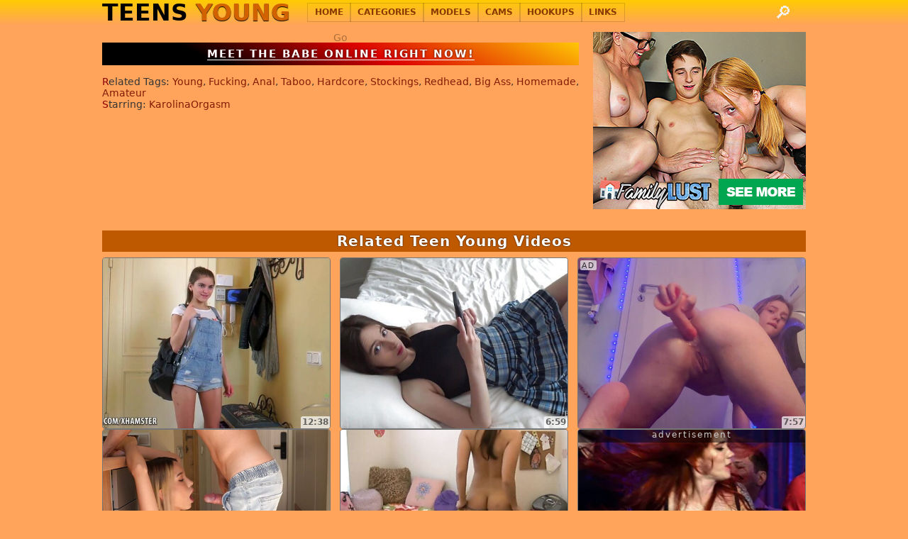

--- FILE ---
content_type: text/html; charset=UTF-8
request_url: https://teensyoung.com/girl/cum-profusely-on-back-of-his-cute-stepsister-karolinaorgasm.html
body_size: 7668
content:
<!DOCTYPE HTML><html lang="en-us"><head><meta charset="UTF-8"><meta name="referrer" content="unsafe-url">
<meta name="rating" content="RTA-5042-1996-1400-1577-RTA">
<meta name="viewport" content="width=device-width,initial-scale=1.0,user-scalable=yes"><meta name="apple-touch-fullscreen" content="YES">
<title>Cum profusely on the back of his cute stepsister - KarolinaOrgasm - TeensYoung.com Porn Tube</title>
<meta name="description" content="Watch on TeensYoung: Cum profusely on the back of his cute stepsister - KarolinaOrgasm">
<style>:root{--bm1:10px;--bo2:35px;--bo2d:calc(var(--bo2) / 2);--he1:35px;--we1:270px;--bm2:5px;--mh2:33px;--mseb:32px;--mhi2:23px;--sb:300px;--w:320px;--h:240px;--w-c:min(100%,var(--w));--w-sev:65px;--gridp:auto var(--mh2)/1FR var(--w-sev);--p-gap:7px;--hd-p:calc(.25 * var(--p-gap));--ma-he:0 auto var(--p-gap);--pa-he:var(--hd-p) 0 0;--w-hea:calc( var(--w) + 15% );--thp:8px;--colm:#353535}body,button,form,h1,h2,h3,iframe,input,li,p,ul{margin:0;padding:0}iframe{border:0;background-color:transparent;overflow:hidden}li{list-style-type:none}body{background-color:#ffa45a;color:var(--colm);font-family:Verdana,Geneva,"DejaVu Sans",Sans-serif;font-size:14px;text-align:center}img{display:block;border:0}a{color:#841c04;text-decoration:none}header .kavzprime{display:grid;grid:var(--gridp);gap:var(--p-gap);padding:var(--pa-he);margin:var(--ma-he);max-width:var(--w-hea)}header .logo_text{font-size:33px;line-height:1;font-weight:700}.hh1{width:var(--w-c);text-align:left;margin:0 auto calc(.5 * var(--thp));font-size:10px;letter-spacing:1px}.emain h1,.hh1>H2{text-transform:uppercase;font-size:10px;display:inline-block}header{background-color:#ffcb00}.kavzprime>div:nth-child(2){min-height:var(--mh2)}.kavzprime>div:nth-child(3){min-height:var(--mseb)}.kavzoval{min-height:var(--he1);display:flex;align-items:center;justify-content:center}.kavzthumbz{display:flex;justify-content:center;align-items:flex-start;flex-wrap:wrap;align-content:flex-start;gap:var(--thp)}.kavzthumbz div,.kavzthumbz img{aspect-ratio:4/3}.kavzthumbz div{position:relative;width:var(--w-c);overflow:hidden;border-radius:4px;border:1px solid #757575;height:auto}.kavzthumbz div a{display:block;position:relative}.kavzthumbz img{width:100%;height:auto}#kavzloved,.hh1 span,.kavzbeme,.kavzstones,.kavzthumbz .bome,.kavzthumbz div a span,.kavzvartres p,.menu_input,.search_label,.uf,.uf-f{display:none}@media screen and (min-width:656px){:root{--rw:656px;--bm1:0px;--mh2:25px;--mseb:var(--mh2)}.kavzroads{width:var(--rw);margin:0 auto}.kavzprime>div:nth-child(4){display:none}.hh1{width:unset}}@media screen and (min-width:1012px){:root{--rw:992px;--w-hea:100%;--gridp:auto/max-content 1FR var(--w-sev);--bo2:30px;--p-gap:25px;--ma-he:0 auto 5px;--pa-he:0 0 0}.kavzprime{align-items:center}.kavzthumbz{justify-content:space-between;gap:var(--thp) 0}}@media screen and (min-width:1332px){:root{--rw:1312px;--gridp:auto/max-content 1FR var(--sb)}}@media screen and (min-width:1660px){:root{--rw:1640px}}</style>
<link rel="stylesheet" href="/ty.css" media="print" onload="this.media='all'">
<noscript><link href="/ty.css" rel="stylesheet"></noscript>
<script defer src="/ty.js"></script>
<base target="_blank">
<link rel="canonical" href="https://teensyoung.com/girl/cum-profusely-on-back-of-his-cute-stepsister-karolinaorgasm.html">
<style>.kavzpsman,.sq32{position:relative}:root{--ke01:linear-gradient(25deg, #000000 23%, #dc0000 56%, #ffc705);--aca:#040404;--bq-ar:6/5}.hd-mo+.bvzcaun,.nccc,.ufx{display:none}.cav2x{margin-bottom:var(--p-gap)}.bocy{margin-bottom:var(--bo2)}.yzo .bocy{margin-bottom:var(--bo2d)}.kavztiv{font-size:105%;background-color:#000;background:var(--ke01);line-height:220%}.kavztiv a{font-weight:700;letter-spacing:2px;color:#fff;text-transform:uppercase;text-shadow:0 0 3px #400;border-bottom:1px solid #fff}.kavzpsman{aspect-ratio:16/9}.kavzpsman iframe,.kavzpsman iframe~a,.sq32 iframe{position:absolute;top:0;left:0;width:100%;height:100%}.sq32,.sq32 img{aspect-ratio:var(--bq-ar);height:auto}.kavzpsman iframe+a{color:#09000054}header+div.kavzroads+div{line-height:15%;width:1%}.sqco{display:flex;flex-wrap:wrap;gap:var(--bo2);justify-content:center}.bvzgpd4,h1{display:block}.sq32{width:min(98%,300px);overflow:hidden}.sq32 img{width:100%}h1{font-size:12px;font-weight:400;line-height:1.25;text-align:justify;padding:0 1vw}.bvzgpd4{text-align:left}.bvzgpd4:after{content:"\25b6\2026";margin-left:5px;color:#ee582e}.nccc:checked+label span.bvzgpd4{text-align:center}.nccc:checked+label span::after{content:"\2573";color:#000;font-size:16px;margin-left:10%}#bvzmnz5:checked~label span.bvzgpd4{margin-top:var(--bo2)}.nccc:checked+label+p{margin:var(--bo2d) 0;width:100%;display:flex;flex-wrap:wrap;justify-content:center;gap:calc(.65 * var(--bo2)) var(--bo2d)}.j1p{display:flex;flex-wrap:wrap;justify-content:space-around}.bvzneighb{margin:0 auto;display:block;height:inherit}.bvzcaun h2{display:inline-block;font-size:15px;line-height:175%}.bvzcaun h2::first-letter{color:#8b0000}.bvzcaun p{display:none;font-size:16px}.bvzcaun a{display:block;padding:4px 8px;outline:#51595d solid 1px}.bvzcaun a::first-letter{font-weight:700;color:#000}@media screen and (min-width:656px){h1{padding:0}}@media screen and (min-width:1012px){:root{--e1-3:calc(var(--bo2) / 2)}.cav2x{margin-bottom:5px}.bocy{margin-bottom:var(--e1-3)}.bocy:last-child{margin:0}.kavzxoles{display:grid;grid:auto/1FR 300px;gap:0 20px;place-items:start stretch;margin:10px 0 var(--bo2)}.sqco{gap:1em}.bvzcaun a,.bvzcaun p,.bvzgpd4,.bvzneighb{display:inline}.bvzgpd4:after{content:unset}.bvzgpd4{min-height:unset;line-height:unset}.j1p{display:flex;gap:var(--bo2d) 0;justify-content:flex-start;flex-direction:column}.bvzcaun a:last-child:after,.nccc:checked+label span::after{content:none}.bvzcaun{text-align:left}.bvzcaun a,.bvzcaun h2,.bvzcaun p{line-height:normal;font-size:14px}.bvzcaun h2{margin:0;font-weight:400}.bvzcaun h2::after{content:": "}.bvzcaun a{margin:0;padding:0;outline:unset}.bvzcaun a::after{content:", ";color:var(--colm)}h1{font-size:14px}.sq32{width:300px}.tnsy3 #kavzrdrs2{display:none}}@media screen and (min-width:1332px){.tnsy3 #kavzrdrs2{display:block}}@media screen and (min-width:1660px){.tnsy3 #kavzrdrs2{display:none}}</style>
<script>"use strict";const G1="/y.php?",sch="&miss=",lik="zoom=",oi1=G1+lik,evC="click",_bl="_blank",_ot=0,_gz0=G1+lik+"vc",tRc=navigator.cookieEnabled,d=[1,2,3,4,5].map(e=>G1+"skip_sell=true&"+lik+"vk-"+e),_ke=["tcp2"],_ke2="tcp2",_lc=document.location.href,_rf=document.referrer,_keL="yyo",_cr="tyc1",_aas="header+div.kavzroads+div";let Ys=1,ds1,ds2,_cn=1,_c2=0,_ddb=0,_nb=!0;localStorage.setItem(_ke2,1);let key1=localStorage.getItem("yyo");function setb(){_nb=0}function p0(){Ys=0}function setu(){let e;if(_c2){e=_gz0;let t="-o-c"+_cn,n=_ddb?0+sch+3:"-c"+_cn+sch+"2";if(1===_cn)e+=n;else e+=t}else e=_lc;ds2.setAttribute("href",e)}function trg(){ds2.addEventListener(evC,cON)}function trg2(){ds2.style.display="block",setu(),trg()}function cON(){1==_cn?_c2||setTimeout(function(){p0(),window.location.href=d[3]},10):3==_cn&&p0(),ds2.style.display="none",ds2.removeEventListener(evC,cON),6!=_cn?setTimeout(trg2,3e4):ds2.remove(),_cn++}function ddb(){let e=0,t=document.querySelector("header+div.kavzroads+div");if(null!=t){let n=t.currentStyle||window.getComputedStyle(t,null);e=isNaN(n=parseInt(n.height))||0==n}return e}null!=key1?(_c2=!0,localStorage.removeItem("yyo")):localStorage.setItem("yyo",1),tRc||setb(),window.addEventListener("beforeunload",()=>{if(1==_cn&&null!=localStorage.getItem("yyo")&&localStorage.removeItem("yyo"),"1"==localStorage.getItem(_ke2)&&localStorage.removeItem(_ke2),Ys)return Ys=0,setTimeout(function(){window.open(d[0],_bl),window.location.href=d[1]},0),1;Ys=1}),1==history.length&&function(e){let t=e.location.pathname,n=e.location;history.replaceState(null,"",t+"#1"),history.pushState(null,"",t),e.addEventListener("popstate",function(){"#1"===n.hash&&(p0(),history.replaceState(null,"",t),setTimeout(function(){n.replace(d[2])},0))},!1)}(window),document.addEventListener("DOMContentLoaded",function(){let e=(ds1=document.getElementsByClassName("kavzpsman")[0]).getElementsByTagName("iframe")[0];if(e.setAttribute("title","Porn Video"),ds1.style.aspectRatio=e.width+"/"+e.height,_nb){_ddb=ddb();let t=_c2?2e4:0;(ds2=document.createElement("a")).className="tyc1",ds2.setAttribute("rel","nofollow"),ds2.textContent="Go",setTimeout(function(){setu(),ds1.appendChild(ds2),trg()},t)}}),function(){var e;let t="click";function n(e){let l;if(document.documentElement.removeEventListener(t,n),e.defaultPrevented)return;for(let o=1,c=e.target;o<=2;o++){if(null==c)return;if("A"==c.nodeName){l=c;break}if(2==o)return;c=c.parentElement}if("_self"==l.target){p0();return}let i=l.href,r=l.classList.contains("g");e.preventDefault();let s=window.open(i,_bl);s&&(s.opener=null,r&&window.addEventListener("storage",function(e){_ke.find(function(e){"1"==localStorage.getItem(e)&&(localStorage.removeItem(e),p0(),window.location.href=d[4])})}))}e=function e(){document.body.addEventListener(t,function(e){document.documentElement.addEventListener(t,n)})},"loading"===document.readyState?document.addEventListener("DOMContentLoaded",e):e()}();</script>
<link rel="dns-prefetch" href="https://hotbwekihu.com"><link rel="preconnect" href="https://hotbwekihu.com">
<script async src="https://hotbwekihu.com/process.js?id=1284038946&p1=sub1&p2=sub2&p3=sub3&p4=sub4"></script>
</head>
<body class="tnsy3">

<header><div class="kavzprime kavzroads">
<div class="kavzoval"><span class="logo_text">TEENS <span>YOUNG</span></span></div>
<input id="men1" type="checkbox" class="menu_input"><label for="men1" class="search_label"></label>
<ul class="kavzstones"><li class="kavzbrut y1"><a href="/">Home</a></li><li class="kavzbrut y2"><a title="All Teen Categories" href="/categories.html">CATEGORIES</a></li><li class="kavzbrut y3"><a title="All Teen Pornstars" href="/girls.html">Models</a></li><li class="kavzbrut"><a rel="nofollow" href="/y.php?tns=sp4&link=topcams">Cams</a></li><li class="kavzbrut"><a rel="nofollow" href="/y.php?tns=sp5&link=topalt">Hookups</a></li><li class="kavzbrut y6"><a href="/links.html">Links</a></li></ul>
<div class="kavzbeme"><form action="/"><input type="text" name="search" aria-label="Search"><button type="submit" value="">&#8981;</button></form></div>
</div></header>

<div class="kavzroads">
<div class="kavzxoles">
<main class="yzo">
<div class="kavzpsman bocy"><iframe width="640" height="480" src="https://xhamster.com/embed/xhzk8gx" frameborder="0" scrolling="no"></iframe></div>
<aside class="kavztiv bocy"><a rel="nofollow" href="/y.php?tns=sp6&zoom=ty-cm">meet the babe online right now!</a></aside>

<div class="j1p bocy">

<div class="bvzcaun hd-mokarolinaorgasm">
<input id="bvzcami" class="nccc" type="checkbox">
<label for="bvzcami" class="bvzneighb"><span class="bvzgpd4"><h2 class="bvzhde">Related Tags</h2></span></label>
<p>
<a href="/young.html">Young</a><a href="/fucking.html">Fucking</a><a href="/anal.html">Anal</a><a href="/taboo.html">Taboo</a><a href="/hardcore.html">Hardcore</a><a href="/stockings.html">Stockings</a><a href="/redhead.html">Redhead</a><a href="/bigass.html">Big Ass</a><a href="/homemade.html">Homemade</a><a href="/amateur.html">Amateur</a>
</p>
</div>

<div class="bvzcaun">
<input id="bvzmnz5" class="nccc" type="checkbox">
<label for="bvzmnz5" class="bvzneighb"><span class="bvzgpd4"><h2 class="bvzhde">Starring</h2></span></label>
<p>
<a href="/model/karolinaorgasm.html">KarolinaOrgasm</a>
</p>
</div>

</div>


</main>
<div class="bocy sqco"><div id="kavzrdrsv2-1" class="sq32"></div><div id="kavzrdrs4" class="sq32"></div></div>
</div>

<section class="emain uf">
<h2>Related Teen Young Videos</h2>
<div class="kavzthumbz">
<div><a class="g" id="5609" href="/girl/evelina-darling-comes-home-and-pleases-herself-in-the.html"><img width="320" height="240" class="c" loading="lazy" src="//c-1.bid/192/g1/29/640_you-home-well.jpg" alt="Evelina Darling comes home and pleases herself in the way you would expect."><span>12:38</span></a></div><div><a class="g" id="6425" href="/girl/young-stepsister-gives-great-blow-job-and-rides-dick.html"><img width="320" height="240" class="c" loading="lazy" src="//c-1.bid/192/g1/33/497_cock-and.jpg" alt="Young stepsister gives great blow job and rides dick POV"><span>6:59</span></a></div><div><a class="g" id="6741" href="/girl/big-tits-bouncing-while-fucking-in-doggy-style.html"><img width="320" height="240" class="c" loading="lazy" src="//c-1.bid/192/g1/35/051_doggy-fucking.jpg" alt="Big tits bouncing while fucking in doggy style"><span>7:57</span></a></div><div><a class="g" id="6871" href="/girl/pov-experience-with-an-amateur-couple-having-hot-anal.html"><img width="320" height="240" class="c" loading="lazy" src="//c-1.bid/192/g1/35/494_a-point.jpg" alt="POV experience with an amateur couple having hot anal sex with an Asian cutie."><span>12:26</span></a></div><div><a class="g" id="1681" href="/girl/teen-dances-nude.html"><img width="320" height="240" class="c" loading="lazy" src="//c-1.bid/192/g1/19/363_nude.jpg" alt="Teen dances nude"><span>4:53</span></a></div><div id="kavzrdrs1" class="kavzgazol"></div><div><a class="g" id="7095" href="/girl/a-nerdy-guy-gets-his-big-dick-sucked-by-a-babe-in-this.html"><img width="320" height="240" class="c" loading="lazy" src="//c-1.bid/192/g1/36/617_the--know.jpg" alt="A nerdy guy gets his big dick sucked by a babe in this homemade video."><span>15:36</span></a></div><div><a class="g" id="1780" href="/girl/anka-minetchica-sexy-naked-gymnast.html"><img width="320" height="240" class="c" loading="lazy" src="//c-1.bid/192/g1/19/620_anka.jpg" alt="Anka Minetchica sexy naked gymnast"><span>6:18</span></a></div><div><a class="g" id="7111" href="/girl/18-year-old-brunette-gets-a-pleasant-surprise-from.html"><img width="320" height="240" class="c" loading="lazy" src="//c-1.bid/192/g1/36/725_s-me-his.jpg" alt="18-year-old brunette gets a pleasant surprise from her stepbrother."><span>16:34</span></a></div><div><a class="g" id="7106" href="/girl/18-year-old-stepbrother-gets-a-good-handjob-and-cum.html"><img width="320" height="240" class="c" loading="lazy" src="//c-1.bid/192/g1/36/697_step-step.jpg" alt="18-year-old stepbrother gets a good handjob and cum compilation"><span>10:16</span></a></div><div><a class="g" id="5469" href="/girl/big-ass-latina-gets-wet-and-wild-in-homemade-porn-video.html"><img width="320" height="240" class="c" loading="lazy" src="//c-1.bid/192/g1/28/746_big.jpg" alt="Big ass Latina gets wet and wild in homemade porn video"><span>10:44</span></a></div><div><a class="g" id="5555" href="/girl/skinny-teen-caught-in-the-act-with-hard-cock-in-her.html"><img width="320" height="240" class="c" loading="lazy" src="//c-1.bid/192/g1/29/355_my.jpg" alt="Skinny teen caught in the act with hard cock in her small tits"><span>10:44</span></a></div><div><a class="g" id="5855" href="/girl/solo-play-with-dildo-and-blow-job-russian-amateur.html"><img width="320" height="240" class="c" loading="lazy" src="//c-1.bid/192/g1/31/293_dildo-cum-and.jpg" alt="Solo play with dildo and blow job, Russian amateur."><span>13:41</span></a></div><div><a class="g" id="6851" href="/girl/my-step-sister-and-i-had-a-secret-bathroom-affair.html"><img width="320" height="240" class="c" loading="lazy" src="//c-1.bid/192/g1/35/426_stepsister.jpg" alt="My step-sister and I had a secret bathroom affair."><span>9:47</span></a></div><div id="kavzrdrs2" class="kavzgazol"></div><div><a class="g" id="7066" href="/girl/petite-teen-s-solo-fingering-scene-ends-up-in-a-nice.html"><img width="320" height="240" class="c" loading="lazy" src="//c-1.bid/192/g1/36/512_--.jpg" alt="Petite teen's solo fingering scene ends up in a nice orgasm"><span>5:43</span></a></div>
</div>
</section>

</div>
<div class="adBanner">&nbsp;</div>
<footer class="uf"><div class="kavzbottm kavzroads">

<section class="emain kavzhotzs2">
<h2>Hot Teen Porn</h2>
<div class="kavzhotzs">
<ul><li><a rel="external" href="/y.php?zoom=top-txt&tns=b64c2V4eWNhbmRpZHRlZW5zLmNvbQ=="><i></i> sexy candid teens</a></li><li><a rel="external" href="/y.php?zoom=top-txt&tns=b64c2V4eWNhbmRpZGdpcmxzLmNvbQ=="><i></i> Candid Teens</a></li><li><a rel="external" href="/y.php?zoom=top-txt&tns=b64cG9ybnlvdW5nLnBybw=="><i></i> Young Porn</a></li><li><a rel="external" href="/y.php?zoom=top-txt&tns=b64YW5ha2VkdGVlbmdpcmxzLmNvbQ=="><i></i> naked teen girls</a></li><li><a rel="external" href="/y.php?zoom=top-txt&tns=b64dGVlbnh4eGNvcmUuY29t"><i></i> teen xxx core</a></li><li><a rel="external" href="/y.php?zoom=top-txt&tns=b64eHh4eW91bmcubmV0"><i></i> XXX Young</a></li><li><a rel="external" href="/y.php?zoom=top-txt&tns=b64d2V0dGVlbnBvcm4uY29t"><i></i> Wet Teen</a></li><li><a rel="external" href="/y.php?zoom=top-txt&tns=b64Yml6YXJyZTEwMC5jb20="><i></i> Bizarre Sex</a></li><li><a rel="external" href="/y.php?zoom=top-txt&tns=b64eHh4ZmFucy50b3A="><i></i> XXX Fans</a></li><li><a rel="external" href="/y.php?zoom=top-txt&tns=b64c3JjLXh4eC50b3A="><i></i> src xxx</a></li></ul>
<ul><li><a rel="external" href="/y.php?zoom=top-txt&tns=b64bmFzdHl2aWRlb3R1YmUuY29t"><i></i> Nasty Video Teens</a></li><li><a rel="external" href="/y.php?zoom=top-txt&tns=b64eGNhbmRpZC52aXA="><i></i> xCandid Teens</a></li><li><a rel="external" href="/y.php?zoom=top-txt&tns=b64dW5kZXJncm91bmQtdmlkZW9zLm5ldA=="><i></i> Underground Videos</a></li><li><a rel="external" href="/y.php?zoom=top-txt&tns=b64cGlua3l4eHgudG9w"><i></i> Pinky XXX Top</a></li><li><a rel="external" href="/y.php?zoom=top-txt&tns=b64eHh4MnNlZS50b3A="><i></i> xxx 2 see</a></li><li><a rel="external" href="/y.php?zoom=top-txt&tns=b64eHRodW1icy50b3A="><i></i> Xthumbs Top</a></li><li><a rel="external" href="/y.php?zoom=top-txt&tns=b64dGVlbi1zZXgudHY="><i></i> Best Teen Sex</a></li><li><a rel="external" href="/y.php?zoom=top-txt&tns=b64d293dGVlbnBvcm4uY29t"><i></i> Wow Teen</a></li><li><a rel="external" href="/y.php?zoom=top-txt&tns=b64cmFyZXBvcm5zZXguY29t"><i></i> Rare Porn Sex</a></li><li><a rel="external" href="/y.php?zoom=top-txt&tns=b64bmljZXRlZW5tb2RlbHMuY29t"><i></i> Nice Teen Models</a></li></ul>
<input id="kavzmnz2" class="kavzmn1" type="checkbox"><label for="kavzmnz2" class="kavzneighb"><span class="kavzgpd">MORE TEEN SITES</span></label>
<ul><li><a rel="external" href="/y.php?zoom=top-txt&tns=b64eGNyZWVwc2hvdC5jb20="><i></i> xCreepshot</a></li><li><a rel="external" href="/y.php?zoom=top-txt&tns=b64YWgxOC5vbmU="><i></i> Teen 18 Sex</a></li><li><a rel="external" href="/y.php?zoom=top-txt&tns=b64aG90LXRlZW5zLnNleHk="><i></i> Teen Porn</a></li><li><a rel="external" href="/y.php?zoom=top-txt&tns=b64c2V4LXRlZW4ucHJv"><i></i> teen sex</a></li><li><a rel="external" href="/y.php?zoom=top-txt&tns=b64bmF0dXJpc3RzY2Fucy5jb20="><i></i> Naturist Scans</a></li><li><a rel="external" href="/y.php?zoom=top-txt&tns=b64bnVkaXN0LXNhdW5hLmNvbQ=="><i></i> Naked Sauna</a></li><li><a rel="external" href="/y.php?zoom=top-txt&tns=b64cG9zdC15b3VyLWdpcmxzLmNvbQ=="><i></i> Post Your Girls</a></li><li><a rel="external" href="/y.php?zoom=top-txt&tns=b64Ym94MDY2LmNvbQ=="><i></i> Naked and Unashamed</a></li><li><a rel="external" href="/y.php?zoom=top-txt&tns=b64aXRpbnl0ZWVucy5jb20="><i></i> Petite Fuck</a></li><li><a rel="external" href="/y.php?zoom=top-txt&tns=b64dXB0bzVrLmNvbQ=="><i></i> UP to 5K</a></li></ul>
<ul><li><a rel="external" href="/y.php?zoom=top-txt&tns=b64ZmFtaWx5LXR1YmUubmV0"><i></i> Family Tube</a></li><li><a rel="external" href="/y.php?zoom=top-txt&tns=b64dGVlbi1lcm90aWMubmV0"><i></i> Teen Erotic</a></li><li><a rel="external" href="/y.php?zoom=top-txt&tns=b64cG9ybnRlZW54dmlkZW9zLmNvbQ=="><i></i> Porn Teen Videos</a></li><li><a rel="external" href="/y.php?zoom=top-txt&tns=b64dm95ZXVycG9ybi5jbHVi"><i></i> Sexy young Teens Upskirts</a></li><li><a rel="external" href="/y.php?zoom=top-txt&tns=b64a2luZC1naXJscy5uZXQ="><i></i> Kind Girls</a></li><li><a rel="external" href="/y.php?zoom=top-txt&tns=b64b2xkLWFuZC15b3VuZy5jb20="><i></i> Old and Young</a></li><li><a rel="external" href="/y.php?zoom=top-txt&tns=b64aGlwcGllZ29kLmNvbQ=="><i></i> Hippie God</a></li><li><a rel="external" href="/y.php?zoom=top-txt&tns=b64bnVkaXN0LXBvcm4uY29t"><i></i> Nudist Porn</a></li><li><a rel="external" href="/y.php?zoom=top-txt&tns=b64c29zaGl0LmNvbQ=="><i></i> Soshit Videos</a></li><li><a rel="external" href="/y.php?zoom=top-txt&tns=b64cm9ja2V0eHh4LnRvcA=="><i></i> Rocket XXX</a></li></ul>
<ul><li><a rel="external" href="/y.php?zoom=top-txt&tns=b64bnVkaXN0LWltYWdlcy5uZXQ="><i></i> Nudist Images</a></li><li><a rel="external" href="/y.php?zoom=top-txt&tns=b64aGFpcnluYXR1cmUuY29t"><i></i> Hairy Nature</a></li><li><a rel="external" href="/y.php?zoom=top-txt&tns=b64ZnJlZS1udWRpc3QtcGljdHVyZXMuaW5mbw=="><i></i> Free Nudist</a></li><li><a rel="external" href="/y.php?zoom=top-txt&tns=b64bnVkaXN0LXBob3Rvcy5vcmc="><i></i> Nudist Photos</a></li><li><a rel="external" href="/y.php?zoom=top-txt&tns=b64MTh0ZWVucG9ybm8udHY="><i></i> 18 Porno</a></li><li><a rel="external" href="/y.php?zoom=top-txt&tns=b64dW5jZW5zb3JlZC1maWxtcy5jb20="><i></i> Uncensored Films</a></li><li><a rel="external" href="/y.php?zoom=top-txt&tns=b64aXRzZnVjay50b3A="><i></i> ITs FUCK</a></li><li><a rel="external" href="/y.php?zoom=top-txt&tns=b64bmFrZWQtdmlkZW9zLm9yZw=="><i></i> Naked Videos</a></li><li><a rel="external" href="/y.php?zoom=top-txt&tns=b64dHJha3IudG9w"><i></i> Trakr</a></li><li><a rel="external" href="/y.php?zoom=top-txt&tns=b64bnVkaXN0LWFyY2hpdmUuY29t"><i></i> Nudist Archive</a></li></ul>
<ul><li><a rel="external" href="/y.php?zoom=top-txt&tns=b64YnVsa3NyYy50b3A="><i></i> Bulk SCR</a></li><li><a rel="external" href="/y.php?zoom=top-txt&tns=b64M2RzZXh5Lm5ldA=="><i></i> 3D Sexy</a></li><li><a rel="external" href="/y.php?zoom=top-txt&tns=b64c3dpc3NiZWFjaC5jb20="><i></i> Swiss Beach</a></li><li><a rel="external" href="/y.php?zoom=top-txt&tns=b64dGVlbnNleGhxLmNvbQ=="><i></i> Teen Sex Videos</a></li><li><a rel="external" href="/y.php?zoom=top-txt&tns=b64dnVsZ2FyYW5nZWxzLmNvbQ=="><i></i> Vulgar Angels</a></li><li><a rel="external" href="/y.php?zoom=top-txt&tns=b64MThwdXNzeS5wb3Ju"><i></i> 18 Pussy Porn</a></li><li><a rel="external" href="/y.php?zoom=top-txt&tns=b64aGFpcnktbnVkaXN0LmNvbQ=="><i></i> Hairy Nudist</a></li><li><a rel="external" href="/y.php?zoom=top-txt&tns=b64bnVkaXN0LW51ZGlzbS5jb20="><i></i> Nudist Nudism</a></li><li><a rel="external" href="/y.php?zoom=top-txt&tns=b64eGJsb2cudHY="><i></i> XBlog</a></li><li><a rel="external" href="/y.php?zoom=top-txt&tns=b64cnVzc2lhbi10ZWVuLXNleC5jb20="><i></i> russian teen sex</a></li></ul>
</div>
</section>

<aside class="kavzhookz">
<iframe loading="lazy" src="https://creative.mavrtracktor.com/widgets/v4/Universal?campaignId=c192&autoplay=onHover&tag=girls%2Fteens%2Cgirls%2Fyoung%2Cgirls%2Fwhite%2Cgirls%2Fpetite&limit=8&hideButton=1&titleText=Teen%20Sex%20Cams&titleTextColor=841c04&thumbsMargin=25&liveBadgeColor=ff5858&userId=53ec2e5dc7f681c72ba139171e40b57918dbce56421c40967b2ec45bc1fe6451"  title="The teen porn webcams"></iframe>
</aside>

<p id="kavzmbest"><a href="/links.html">More HQ Porn Links!</a></p>

<div class="kavzdocinf">
<p>
All pictures and videos on the site are all in compliance with the 18 USC 2257 US Federal Law.<br>
All models were 18 years of age or older at the time of depiction. The site has a zero-tolerance policy against illegal pornography.<br>
All videos and images on the site are provided by third parties and are legal property of third parties, so we are not responsible for it.
</p>                
<p>
&copy; 2018-25 <span>TeensYoung.com</span>, All Rights Reserved. 
<a rel="nofollow" href="/abuse.html">Abuse</a>
</p>

<p><a rel="nofollow" href="/t.html">Webmasters</a><a rel="nofollow" href="/l.html">Link Exchange</a></p>

</div>
</div></footer>
</body></html>

--- FILE ---
content_type: text/css
request_url: https://teensyoung.com/ty.css
body_size: 2576
content:
.kavzbeme,.kavzstones{grid-area:var(--a-men)}.kavzbeme button,.kavzbrut:hover,.kavzunder li:hover{background-color:#d26200}#kavzaxtend p,.kavzdocinf p:first-child{text-align:justify}.kavzunder li,a{transition:.2s}:root{--nib:35px;--search-lbl:flex;--a-men:2/1/3/3;--cnav:#d26200;--cnav-ho:#d24100;--cfnav:#fff;--csnav:0 0 2px rgba(0,0,0,.9);--m01-2:calc(-.5 * var(--bo2)) auto var(--bo2)}img{background-color:#0000001a}.kavzgazol a img+p,.kavzhotzs li:hover i::before,.kavzvartres p,a:hover{color:#fff}.kavzhotzs a,header .logo_text{color:#000}.kavzbeme button:hover,.kavzthumbz>div:hover{background-color:#000}.kavzbrut:hover label span,.kavzbrut:hover>a{color:#fff;text-shadow:0 0 2px rgba(0,0,0,.9)}.kavzbeme input:focus{outline:#d26200 solid 5px}header{background:linear-gradient(to bottom,#ffcb00 0,#ffa45a 100%)}.logo_text span{color:#d26200;text-shadow:0 .5px 1px rgb(0 0 0)}.search_label{min-width:2em;display:var(--search-lbl);justify-content:center;align-items:center;line-height:1}.search_label::after{content:"\01F50E";display:block;color:#f5f5f5;font-size:24px}#kavzloved a:nth-child(6)~a,#kavzmbest,#kavzmnz2~ul,.hh1 .pgna1,.kavzdocinf p:nth-child(3) a,.kavzmn1,.kavzstones li:nth-child(5)~li,.kavzthumbz div.aman a span,.menu_input:checked~.kavzstones,.tnsy1 .y1,.tnsy4 .y2,body:not(.tnsy1,.tnsy4) .y3,body:not(.tnsy1,.tnsy6) .kavzdocinf p:nth-child(3){display:none}.hh1 span{display:inline;color:#841c04}.kavzstones{display:flex;justify-content:center;gap:2px}#kavzmnz2:checked~ul,#kavzmnz:checked~.kavzunder,.menu_input:checked~.kavzbeme,.uf,.uf-f{display:block}.kavzbrut label span,.kavzbrut>a{color:#883a02;display:block;cursor:pointer;text-transform:uppercase}.kavzbrut{max-height:var(--mh2);line-height:var(--mh2);font-size:12px;font-weight:700;position:relative;padding:0 10px;outline:#00000026 solid 1px}.tnsy5 .y3,.tnsy6 .y6{display:none!important}.kavzbeme{max-width:var(--sb);width:100%;margin:0 auto}.kavzdocinf p,.kavzthumbz{margin-bottom:var(--bo2)}.kavzbeme button,.kavzbeme input{border:none;font-weight:700;text-align:center}.kavzbeme form{border:1px solid #e6a820;height:var(--mseb);display:flex;align-items:stretch;width:100%;overflow:hidden;border-radius:6px 0 0 6px;box-sizing:border-box}.kavzbeme input{flex-basis:84%;font-size:18px;border-right-width:0}.kavzbeme button{color:#fff;flex-grow:2;font-size:28px;line-height:var(--mseb);cursor:pointer;font-family:Arial,Helvetica,sans-serif;display:flex;align-items:center;justify-content:center}#kavzloved a,.kavzdocinf p a,body.tnsy1 .kavzdocinf p:nth-child(3) a:first-child,body.tnsy6 .kavzdocinf p:nth-child(3) a:nth-child(2){display:inline-block}.kavzbeme input{background-color:rgba(253,253,253,.13)}.menu_input:checked~.search_label::after{content:"\2716";font-size:24px;color:#626262;text-shadow:none}#kavzloved a{margin:0 6px 0 0}.kavzthumbz div a span{display:block;position:absolute;font-size:12px;right:0;bottom:0;width:auto;padding:1px 2px;background:rgba(255,255,255,.7);color:#383838c2;font-weight:700;border-radius:3px 0 0;line-height:1.3}.kavzthumbz>div:hover{border-color:#fff}.kavzthumbz>div>a:hover span{background:#fff;color:#000}.kavzthumbz>div:hover p{color:#ffeef9}.kavzthumbz>div:hover .kavzzvoe{text-shadow:none;background-color:#fff;opacity:.65}.kavzbottm{margin:0 auto;padding:0 0 10px;overflow:hidden}#kavzaxtend,.kavzdocinf{padding:0 2vw}.kavzdocinf span{color:#0e0000;font-weight:700}.kavzdocinf p a{line-height:2.5}.kavzdocinf p{font-size:12px}.kavzthumbz .bome{display:block;border:none;margin:0;border-radius:0;position:absolute;left:0;top:0;font-size:12px;color:#ccc;letter-spacing:2px;background:rgba(0,0,0,.5);width:100%;height:18px}#kavzaxtend{margin:0 0 var(--bo2)}#kavzaxtend p{font-size:120%}#kavzaxtend em{font-style:normal;color:#000;font-size:105%;font-weight:300}.emain>h2,.kavzlinez,.kavzlinez2{background-color:#bf5900;color:wheat;text-shadow:0 0 1px #400;line-height:1.5}.emain>h2,.kavzlinez P,.kavzlinez2 a{display:inline-block;color:#fff;letter-spacing:1px;font-weight:700;text-shadow:var(--csnav);font-size:20px}.emain>h2{width:100%;margin-bottom:var(--thp)}.kavzlinez h2{font-size:18px}.kavzlinez2{margin:calc(-.5 * var(--bo2)) auto var(--bo2);width:max-content;padding:0 .5em;border-radius:4px;line-height:2}.kavzlinez2 a::after{content:"\25ba";margin-left:5px}.kavzgoes{margin:var(--m01-2);display:flex;justify-content:center;align-items:center}.kavzgoes a,.kavzgoes label{background-color:var(--cnav);color:var(--cfnav);width:8em;height:3em;display:flex;text-shadow:var(--csnav);justify-content:center;align-items:center}.kavzgoespp{clip-path:polygon(20% 0%,100% 0%,100% 100%,20% 100%,0% 50%);margin:0 5px 0 0;padding-left:20px}.kavzgoesnp{clip-path:polygon(0% 0%,80% 0%,100% 50%,80% 100%,0% 100%);margin:0 0 0 5px;padding-right:20px}.kavzgoes span{text-transform:uppercase;font-weight:700;letter-spacing:2px}.kavzgoes a:hover,.kavzgoes label:hover{text-shadow:none;background:var(--cnav-ho)}.kavzgoes label:hover .zk2gpd::after{color:var(--un3)}.kavzgazol a img+p,.kavzthumbz div .kavzzvoe,.kavzvartres p{display:block;margin:0 auto;height:unset;line-height:24px;font-size:14px;position:absolute;left:0;bottom:0;width:100%;font-weight:700;text-shadow:0 0 5px rgba(0,0,0,.9);letter-spacing:1.5px;word-spacing:.4em}.kavzthumbz div .kavzzvoe{text-transform:uppercase;border-radius:unset;padding:unset;right:unset;background-color:rgba(0,0,0,.29);color:#ececec}.kavzvartres div:not(.kavzgazol) p{background-color:rgba(0,26,47,.61);letter-spacing:1px}.kavzhookz{margin:0 auto}.kavzhookz iframe{width:100%;height:1600px}.kavzthumbz .kavzidovr{border-color:transparent;background-color:transparent}.kavzidovr iframe{min-height:var(--H)}.aman a::after{content:"AD"}.aman a::after,.kavzidovr span{position:absolute;left:3px;top:3px;padding:1px 2px;background-color:rgb(242 242 242 / 70%);border-radius:2px;font-size:11px;font-family:Arial,Helvetica,sans-serif;color:#292929;display:block;letter-spacing:2px;text-transform:uppercase}.kavzunder{background-color:#4e132b;box-shadow:0 5px 10px #181714;border:1px solid #000;cursor:default;width:inherit;padding:0;margin-top:10px}.kavzunder li a,.kavzunder li span{text-shadow:0 0 2px rgba(0,0,0,.95)}.kavzunder li{padding:0 10px;overflow:hidden;text-align:left;display:inline-block}.kavzunder li a{color:#ffb177;display:block;float:left;text-transform:capitalize;font-size:16px;font-weight:700;margin:0 10px 0 0;padding:0}.kavzunder li:hover a,.kavzunder li:hover span{color:#000;text-shadow:none}.kavzunder li,.kavzunder li span{height:36px;line-height:36px}.kavzunder li span{color:#fff;display:block;float:right;font-size:11px;font-weight:400;cursor:default}#kavzmnz2:checked+label,.kavzhotzs2 h2{margin-bottom:0}#kavzmnz2+label,.kavzhotzs,body.tnsy1 #kavzmbest{margin-bottom:var(--bo2)}.kavzhotzs{background-color:#ffb579;padding:10px 0;display:flex;justify-content:center;flex-wrap:wrap;align-content:flex-start}.kavzhotzs ul{font-size:12px;margin:0 .2%;width:48%;text-transform:uppercase;text-align:left}.kavzhotzs li{height:var(--nib);line-height:var(--nib);display:block;overflow:hidden}.kavzhotzs li a{display:block;overflow:hidden;text-overflow:ellipsis;white-space:nowrap}.kavzhotzs i::before{content:"\273F";font-style:normal;color:#d26200}.kavzhotzs a:hover{color:#d26200}#kavzmnz2+label{display:block;width:100%;font-size:25px}.kavzmn1:checked~label span:after{content:"\2327"}.kavzgpd:after{display:inline-block;min-width:25px;padding:0 0 0 10px;content:"\25bc"}body.tnsy1 #kavzmbest{display:block;font-size:24px;font-weight:700}#kavzmbest a:hover{text-shadow:0 0 2px #9e3800}@media screen and (min-width:430px){.kavzhookz iframe{height:830px}}@media screen and (min-width:620px){.kavzhookz iframe{height:560px}}@media screen and (min-width:656px){:root{--nib:24px}.kavzhotzs{justify-content:space-around}.kavzhotzs ul{width:31%}#kavzmnz2~ul{display:inline-block}#kavzmnz2~label{display:none}#kavzaxtend p{text-align:justify}.kavzbeme input{font-size:14px}.kavzbeme button{font-size:26px}.kavzstones li:nth-child(5)~li,body:not(.tnsy1,.tnsy4) .y3{display:block}.kavzbrut:first-child{border-radius:3px 0 0 3px}.kavzbrut:last-child{border-radius:0 3px 3px 0}.uf-f{display:flex}#kavzaxtend{padding:0}.hh1 span::before{content:"Page "}}@media screen and (min-width:1012px){:root{--a-men:1/2/2/3;--nib:2}.kavzstones{justify-content:flex-start}.kavzlinez{overflow:hidden;margin:0 3px}.kavzhotzs,.kavzlinez2{margin-right:3px;margin-left:3px}.kavzlinez P,.kavzlinez2 a{font-size:18px}.kavzlinez2{margin-top:calc(-.75 * var(--bo2));text-align:left;padding-left:10px}.kavzhotzs li{height:auto;line-height:var(--nib)}.yvo>div:last-child{display:none}.kavzbeme{margin:0 0 0 auto}}@media screen and (min-width:1332px){.lum>div:nth-child(15),.lum>div:nth-child(30),.search_label,.yvo>div:nth-last-child(2){display:none}.kavzbeme{display:block;grid-area:1/3/2/4}.kavzhookz iframe{width:100%;height:280px}.kavzhotzs ul{width:15.5%}}@media screen and (min-width:1660px){.lum>div:nth-child(15),.lum>div:nth-child(30),.yvo>div:last-child,.yvo>div:nth-last-child(2){display:block}}

--- FILE ---
content_type: application/javascript; charset=utf-8
request_url: https://teensyoung.com/ty.js
body_size: 1617
content:
const ht="https://",surl=ht+"teensyoung.com/",sdd="c187",prfx="y",ac=">",af="<",aq="</",sq="/",idom="t.c-c.one",idom2="t.e-x.xyz",mB2=ht+"t.e-x.xyz/",Aurl=ht+"t.c-c.one/",Burl=Aurl+"b/",Burl2=Aurl+"z/",il="&",kv='"',kw='">',ks="sp",o1="/y.php?",o2="tns=",o3=o1+"tns=",o41="zoom=",o4="&zoom=",lsp=o4+"to-sp",c="class=",ab="<a ",di="<div ",dc=di+"class=",div=di+">",de="</div>",pk="<p",pp="<p>",pe="</p>",ae="</a>",hr="href=",_nf="nofollow",nf=' rel="'+_nf+'" ',ah2="<a "+nf+"href=",im='<img loading="lazy" ',zl="g",sr="src=",imr=im+sr,empty="",al=' alt="',he=".html",ic="iframe",WZ=window.innerWidth,w1=WZ<1012,addN=w1?1:WZ<1344?2:3,xAr="advertisement",yr="ad",sa="span",jg=".jpg",wb=".webp",aj1="afterbegin",t2b="kavzrdrs",wu='width="',hu='height="';function Ri(t,n){return Math.floor(Math.random()*(t-n+1)+n)}let Rot=function(t){let n,a;for(let r=t.length-1;r>0;r--)a=t[n=Math.floor(Math.random()*(r+1))],t[n]=t[r],t[r]=a;return t},v=[{e:2,t:"The Sexy Women",i:t2b+"v2-1",ua:0,la:!0}];!function(){let t=aj1;for(let n=0;n<v.length;n++){let a=document.getElementById(v[n].i);if(a){let r=document.createElement("iframe");r.setAttribute("title",v[n].t),r.src=mB2+"c187/y"+v[n].e+".html",a.insertAdjacentElement(t,r),v[n].ua&&((r=document.createElement("span")).textContent="ad",a.insertAdjacentElement("beforeend",r)),v[n].la&&r.setAttribute("loading","lazy")}}}();let bom=document.getElementsByClassName("g"),_ct=0,ccA,ccAu,_cA=0;const schi="miss=",gal="xxx=",o6="&muze=",QA="href",QS='a[href*="/girl/"]',eCC="click",naC=["aman"],QL="rel";for(let e of bom)if(e.matches('a[href*="/girl/"]')){let t=o1,n=e.getAttribute(QA),a=e.hasAttribute("id")?"&muze="+e.id:"",r=o4;if(++_ct==addN+1){let i=r+"tyy_OK",l=t+gal,s=n,o=e.parentElement;r+="tyy"+addN,t+="miss=",n="4",o.classList.add(naC),e.classList.remove("g"),e.setAttribute("rel",_nf),ccA=e,ccAu=l+s+a+i+"&p=100",ccA.addEventListener(eCC,cA)}else t+=gal,r+="tcp";e.setAttribute(QA,t+n+a+r)}function cA(){if(2==++_cA){ccA.removeEventListener(eCC,cA);let t=ccA.parentElement;setTimeout(function(){t.classList.remove(naC),ccA.classList.add("g"),ccA.setAttribute(QA,ccAu),ccA.removeAttribute("rel")},100)}}function fu(t){let n=t.a||1,a=t.b||jg,r=[];for(let i=0;i<n;i++)r[i]=i+1+a;return r}let rb2=Rot([{it:8,na:"Savage Gangbang",nm:1,pf:"savg1"},{it:8,na:"Petite 18",nm:2,pf:"pet1",x:1},{it:8,na:"Fucking Skinny",nm:3,pf:"fks1",x:1}].map(function(t){let n=Ri(t.it,1);return ah2+'"'+o3+"sp"+t.nm+lsp+'">'+im+sr+'"'+Burl+"b2"+t.pf+"_"+(n<10?"0":"")+n+(t.x?jg:".webp")+'"'+al+'"><p>'+t.na+"</p>"+ae+dc+'"bome">advertisement</div>'})),rb1=Rot([{it:fu({a:2}),na:"Breed Me",nm:7,pf:"brme"},{it:fu({a:3}),na:"Family Lust",nm:8,pf:"fal"},].map(({it:t,na:n,nm:a,pf:r})=>ah2+'"'+o3+"sp"+a+lsp+'">'+imr+'"'+Burl2+r+"/"+t[Ri(t.length-1,0)]+'"'+al+n+'"width="300"height="250">'+ae)),rb=rb2.concat(rb1);for(let w=t2b,j=0;j<rb.length;j++){let m=document.getElementById(w+(j+1));m&&m.insertAdjacentHTML(aj1,rb[j])}const f_s=document.querySelector(".kavzbeme>form");f_s.addEventListener("submit",t=>{t.preventDefault();let n=new FormData(f_s).get("search");if(""===n.trim()){alert("ERROR");return}let a=`/search/${encodeURIComponent(n)}/`;window.open(a,"_blank")});